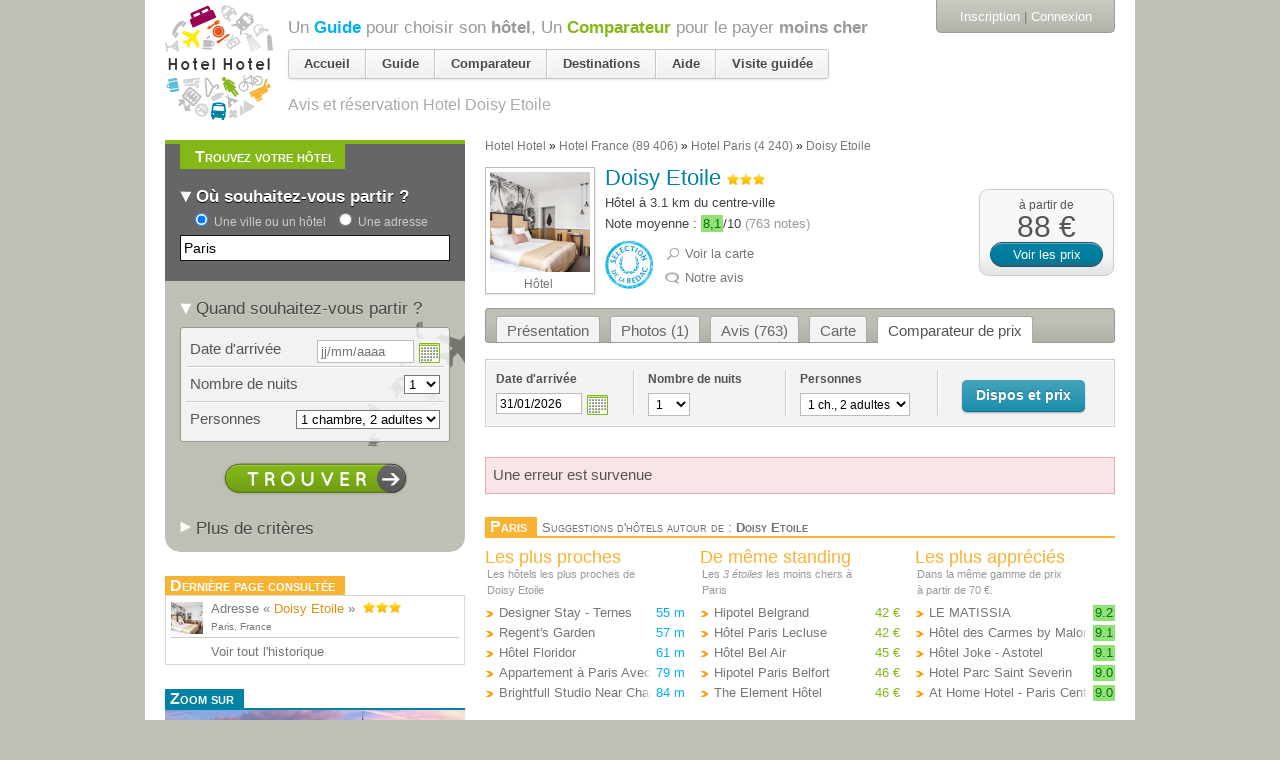

--- FILE ---
content_type: text/html; charset=utf-8
request_url: https://accounts.google.com/o/oauth2/postmessageRelay?parent=https%3A%2F%2Fhotelhotel.com&jsh=m%3B%2F_%2Fscs%2Fabc-static%2F_%2Fjs%2Fk%3Dgapi.lb.en.OE6tiwO4KJo.O%2Fd%3D1%2Frs%3DAHpOoo_Itz6IAL6GO-n8kgAepm47TBsg1Q%2Fm%3D__features__
body_size: 161
content:
<!DOCTYPE html><html><head><title></title><meta http-equiv="content-type" content="text/html; charset=utf-8"><meta http-equiv="X-UA-Compatible" content="IE=edge"><meta name="viewport" content="width=device-width, initial-scale=1, minimum-scale=1, maximum-scale=1, user-scalable=0"><script src='https://ssl.gstatic.com/accounts/o/2580342461-postmessagerelay.js' nonce="kOkJrgI_4f2obewbyZj8iQ"></script></head><body><script type="text/javascript" src="https://apis.google.com/js/rpc:shindig_random.js?onload=init" nonce="kOkJrgI_4f2obewbyZj8iQ"></script></body></html>

--- FILE ---
content_type: text/javascript; charset=utf-8
request_url: https://hotelhotel.com/users/activities.js
body_size: 909
content:

  <div class="bloc-historique append-bottom bloc-orange">
      <h2 class="tab-title bottom">
        <span>Dernière page consultée</span>
      </h2>
    <div class='cadre'>
      <ul class="user_activities">
            <li class="user_activity line-hotel clearfix">
              <div class="aside">
                <a class="action" title="Supprimer de l&#39;historique" data-confirm="Êtes-vous sûr(e) ?" data-remote="true" rel="nofollow" data-method="delete" href="/users/activities/204316815">
                  <img class="mini_icon" src="https://assets0.hotelhotel.com/assets/pictos/mini_trash-ce7c04bca1699ebbddbb486208bb85bc.gif" alt="Mini trash" />
</a>              </div>
              <div class="image">
  <a href="/hotels/7382"><img alt="Doisy Etoile" src="https://s3.hotelhotel.com/images/049/216/800/119096869-sq32.jpg?1696885972" /></a>
</div>
<div class="content">
  <a class="name" href="https://hotelhotel.com/paris/hotel-doisy.html">Adresse « <em>Doisy Etoile</em> »</a>
    <span class="stars"><img alt="*" class="star" src="https://assets2.hotelhotel.com/assets/pictos/star-f63bb60e7ae0f88dde0e6713792f9b0e.png" /><img alt="*" class="star" src="https://assets2.hotelhotel.com/assets/pictos/star-f63bb60e7ae0f88dde0e6713792f9b0e.png" /><img alt="*" class="star" src="https://assets2.hotelhotel.com/assets/pictos/star-f63bb60e7ae0f88dde0e6713792f9b0e.png" /></span>
  <br /><span class="sub">
    <a href="/paris/">Paris, France</a>
  </span>
  <!-- <br /><span class="ago"><img class="mini_icon" src="https://assets2.hotelhotel.com/assets/pictos/mini_clock-11e5e675e32b271fc288cac2b9adb8bc.gif" alt="Mini clock" />
    Consulté il y a moins d&#39;1 minute</span> -->
</div>
            </li>
      </ul>
      <p class="bottom read-more">
        <a href="https://hotelhotel.com/users/activities">Voir tout l&#39;historique</a>
      </p>
    </div>
  </div>
